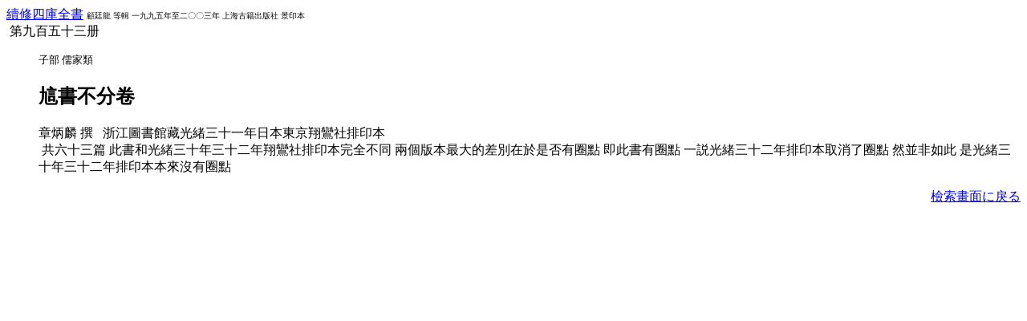

--- FILE ---
content_type: text/html; charset=UTF-8
request_url: http://kanji.zinbun.kyoto-u.ac.jp/kanseki?record=data/FA019705/taggedZokushu/0029370.dat&back=8
body_size: 906
content:
<HEAD>
<TITLE>Kanseki Database</TITLE>
</HEAD>
<BODY BGCOLOR="white">
<A HREF="http://kanji.zinbun.kyoto-u.ac.jp/kanseki?record=data/FA019705/taggedZokushu/0000000.dat&back=9">續修四庫全書</A>
<FONT SIZE="-2">
&#32;&#32;顧廷龍&#32;等輯&#32;
&#32;一九九五年至二〇〇三年&#32;
&#32;上海古籍出版社&#32;
&#32;景印本&#32;
</FONT>
<BR>&nbsp;第九百五十三册
<UL>
<FONT SIZE="-1">
 子部 
 儒家類 
</FONT><H2>
訄書不分卷 
</H2>
  章炳麟 撰
&nbsp;
&#32;浙江圖書館藏光緒三十一年日本東京翔鸞社排印本&nbsp;
<BR>
&nbsp;共六十三篇&nbsp;此書和光緒三十年三十二年翔鸞社排印本完全不同&nbsp;兩個版本最大的差別在於是否有圈點&nbsp;即此書有圈點&nbsp;一説光緒三十二年排印本取消了圈點&nbsp;然並非如此&nbsp;是光緒三十年三十二年排印本本來沒有圈點&nbsp;
<BR><UL>
</UL>
</UL>
<DIV ALIGN="right">
<A HREF="http://kanji.zinbun.kyoto-u.ac.jp/kanseki" onClick="if(history.length>8){history.go(-8);return(false)}return(true)">檢索畫面に戾る</A>
</DIV>
<!--
<nu>0029370</nu>
<fi>子部</fi>
<sf>儒家類</sf>
<ti><key>訄書</key>不分卷</ti>
<au><key>章炳麟</key>撰</au>
<ed>浙江圖書館藏光緒三十一年日本東京翔鸞社排印本</ed>
<no>共六十三篇&nbsp;此書和光緒三十年三十二年翔鸞社排印本完全不同&nbsp;兩個版本最大的差別在於是否有圈點&nbsp;即此書有圈點&nbsp;一説光緒三十二年排印本取消了圈點&nbsp;然並非如此&nbsp;是光緒三十年三十二年排印本本來沒有圈點</no>
<co>續修四庫全書第九百五十三册</co>
<oy>0000000</oy>
<or>京大人文研&nbsp;東方</or>
-->
</BODY>
